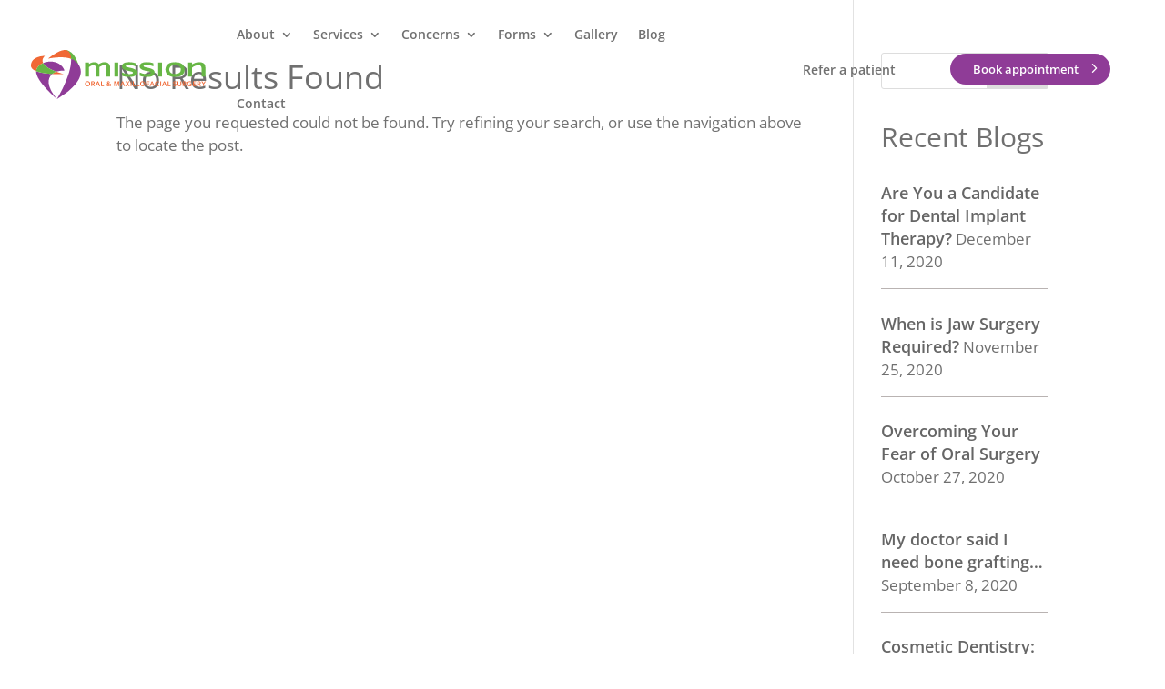

--- FILE ---
content_type: text/css
request_url: https://www.missionoralsurgery.com/wp-content/themes/divi-child/style.css?ver=4.26.0
body_size: 32
content:
/*
 Theme Name:     Jawdrop Theme
 Theme URI:      https://www.elegantthemes.com/gallery/divi/
 Description:    Jawdrop Marketing Theme
 Author:         Jawdrop Marketing
 Author URI:     https://www.elegantthemes.com
 Template:       Divi
 Version:        1.0.0
*/
 
 
/* =Theme customization starts here
------------------------------------------------------- */


--- FILE ---
content_type: image/svg+xml
request_url: https://www.missionoralsurgery.com/wp-content/uploads/MOS_Horizontal_NoTag_Edit.svg
body_size: 3644
content:
<?xml version="1.0" encoding="UTF-8"?> <svg xmlns="http://www.w3.org/2000/svg" viewBox="0 0 1015.59 285.45"><defs><style>.cls-1{fill:#67b645;}.cls-2{fill:#f06835;}.cls-3{fill:#8f3c97;}</style></defs><title>Asset 1</title><g id="Layer_2" data-name="Layer 2"><g id="Layer_1-2" data-name="Layer 1"><path class="cls-1" d="M195.4.14S252.71-7.92,279,97.8c0,0-25-33.59-45.41-46.66S195.4.14,195.4.14Z"></path><path class="cls-2" d="M98.85,50.62s80.82-18.48,134.72.52C231-5.78,198-27,98.85,50.62Z"></path><path class="cls-3" d="M233.8,51.23l-.22.23c4.11,95-82.41,234-82.41,234C349.93,168.34,294.57,72.81,233.8,51.23Z"></path><path class="cls-1" d="M233.57,51.14c0,.11,0,.22,0,.32l.22-.23Z"></path><path class="cls-3" d="M151.17,285.45c-68.38-84-50.28-125.56-27-146.06-31.71-1.56-68.51-5.79-93.76-16.24C28.09,181.45,151.17,285.45,151.17,285.45Z"></path><path class="cls-3" d="M195.4,119.63C175.51,66.38,113.14,57.82,70.87,75.9c7.75,14.78,29,32.27,77,50.35C170.89,118.43,195.4,119.63,195.4,119.63Z"></path><path class="cls-2" d="M188.12,139.57c-15.15-4.46-28.45-8.9-40.2-13.32-8.6,2.93-17,7.13-23.79,13.14C159.25,141.11,188.12,139.57,188.12,139.57Z"></path><path class="cls-2" d="M70.87,75.9C58.07,51.48,82,34.48,82,34.48S4.66,33.28.11,87.07c-1.41,16.64,11.1,28.15,30.26,36.08a32.52,32.52,0,0,1,1.11-7.44C36.4,98,51.53,84.17,70.87,75.9Z"></path><path class="cls-1" d="M70.87,75.9C51.53,84.17,36.4,98,31.48,115.71a32.52,32.52,0,0,0-1.11,7.44c25.25,10.45,62.05,14.68,93.76,16.24,6.8-6,15.19-10.21,23.79-13.14C99.83,108.17,78.62,90.68,70.87,75.9Z"></path><path class="cls-1" d="M336.92,72.75v9c1.95-1.22,4.06-2.49,6.35-3.8a58.48,58.48,0,0,1,7.45-3.57,56.71,56.71,0,0,1,8.64-2.64,45,45,0,0,1,10-1,34,34,0,0,1,9.18,1.1,27.09,27.09,0,0,1,6.83,2.85,23.12,23.12,0,0,1,4.92,3.92,39.58,39.58,0,0,1,3.51,4.31q4.23-2.73,8.35-5A67,67,0,0,1,410.41,74a51.55,51.55,0,0,1,8.53-2.47,46.11,46.11,0,0,1,9.06-.86,40.35,40.35,0,0,1,13.44,2.08,30.17,30.17,0,0,1,10,5.7A24.53,24.53,0,0,1,457.77,87,25.61,25.61,0,0,1,460,97.48v57H437.83v-53.8a14.3,14.3,0,0,0-1-5.65,10.48,10.48,0,0,0-2.71-3.86,10.87,10.87,0,0,0-4-2.2,16.14,16.14,0,0,0-4.86-.72q-11.92,0-27.18,10.7c.11.68.2,1.47.26,2.38s.09,1.82.09,2.74v50.41H376.32V100.15a13.81,13.81,0,0,0-1-5.56,9.79,9.79,0,0,0-2.78-3.71,10.78,10.78,0,0,0-4-2,18.28,18.28,0,0,0-4.86-.63,26.09,26.09,0,0,0-6.52.89,42.18,42.18,0,0,0-6.92,2.5,52.79,52.79,0,0,0-6.85,3.81,64.4,64.4,0,0,0-6.41,4.75v54.28H314.8V72.75Z"></path><path class="cls-1" d="M485.22,154.43V72.75h22.12v81.68Z"></path><path class="cls-1" d="M608.43,95.75c-1.55-.75-3.59-1.6-6.14-2.55s-5.42-1.86-8.64-2.71a102,102,0,0,0-10.49-2.14,77.8,77.8,0,0,0-11.62-.86q-4.77,0-8.14.3a50,50,0,0,0-5.66.77,17,17,0,0,0-3.64,1.1,8.08,8.08,0,0,0-2.05,1.28,3.07,3.07,0,0,0-.93,1.31,3.58,3.58,0,0,0,1.58,4.31,17.4,17.4,0,0,0,4.89,2.37,72.38,72.38,0,0,0,7.21,2q4.11.91,8.73,1.9c3.08.65,6.26,1.37,9.54,2.14s6.46,1.67,9.54,2.7a67,67,0,0,1,8.73,3.6,33.34,33.34,0,0,1,7.21,4.78,20.77,20.77,0,0,1,4.89,6.31,17.92,17.92,0,0,1,1.79,8.14,22.65,22.65,0,0,1-2.09,10.11,21.75,21.75,0,0,1-5.57,7.13,28.18,28.18,0,0,1-8.08,4.67,55.73,55.73,0,0,1-9.62,2.7,80.72,80.72,0,0,1-10.2,1.25q-5.14.3-9.8.3a118.82,118.82,0,0,1-22.5-2,112.83,112.83,0,0,1-18.28-5v-19.5a75.67,75.67,0,0,0,18.63,7.08,94.38,94.38,0,0,0,22.39,2.55,71.47,71.47,0,0,0,11.47-.74,28,28,0,0,0,6.94-1.9,8,8,0,0,0,3.4-2.53,4.77,4.77,0,0,0,.9-2.61A4.32,4.32,0,0,0,591,128.6a16.34,16.34,0,0,0-4.89-2.56,65,65,0,0,0-7.21-2c-2.74-.61-5.66-1.23-8.73-1.84s-6.25-1.28-9.51-2-6.43-1.56-9.51-2.53a69.44,69.44,0,0,1-8.73-3.39,31.71,31.71,0,0,1-7.21-4.58,19.92,19.92,0,0,1-4.89-6.12,17.27,17.27,0,0,1-1.79-8,21.07,21.07,0,0,1,1.91-9.34,20.55,20.55,0,0,1,5.15-6.69A27.4,27.4,0,0,1,543.13,75a51,51,0,0,1,9-2.68A77.88,77.88,0,0,1,561.64,71q4.83-.34,9.18-.35,4.77,0,9.81.47c3.36.32,6.66.77,9.92,1.34s6.41,1.24,9.45,2,5.85,1.55,8.43,2.38Z"></path><path class="cls-1" d="M711.62,95.75c-1.56-.75-3.6-1.6-6.14-2.55s-5.43-1.86-8.65-2.71a101.43,101.43,0,0,0-10.49-2.14,77.7,77.7,0,0,0-11.62-.86q-4.77,0-8.14.3a50.31,50.31,0,0,0-5.66.77,17.17,17.17,0,0,0-3.64,1.1,8.08,8.08,0,0,0-2,1.28,3.07,3.07,0,0,0-.93,1.31,3.58,3.58,0,0,0,1.58,4.31,17.4,17.4,0,0,0,4.89,2.37,72.38,72.38,0,0,0,7.21,2q4.11.91,8.74,1.9c3.07.65,6.25,1.37,9.53,2.14s6.46,1.67,9.54,2.7a67,67,0,0,1,8.73,3.6,33.1,33.1,0,0,1,7.21,4.78,20.77,20.77,0,0,1,4.89,6.31,17.92,17.92,0,0,1,1.79,8.14,22.52,22.52,0,0,1-2.09,10.11,21.62,21.62,0,0,1-5.57,7.13,28.18,28.18,0,0,1-8.08,4.67,55.48,55.48,0,0,1-9.62,2.7,80.72,80.72,0,0,1-10.2,1.25q-5.15.3-9.8.3a118.82,118.82,0,0,1-22.5-2,112.41,112.41,0,0,1-18.27-5v-19.5a75.44,75.44,0,0,0,18.62,7.08,94.38,94.38,0,0,0,22.39,2.55,71.39,71.39,0,0,0,11.47-.74,28.05,28.05,0,0,0,7-1.9,8,8,0,0,0,3.39-2.53A4.77,4.77,0,0,0,696,132a4.32,4.32,0,0,0-1.79-3.42,16.34,16.34,0,0,0-4.89-2.56,64.38,64.38,0,0,0-7.21-2c-2.74-.61-5.65-1.23-8.73-1.84s-6.25-1.28-9.51-2-6.43-1.56-9.51-2.53a69.44,69.44,0,0,1-8.73-3.39,31.71,31.71,0,0,1-7.21-4.58,19.92,19.92,0,0,1-4.89-6.12,17.39,17.39,0,0,1-1.79-8,21.07,21.07,0,0,1,1.91-9.34,20.55,20.55,0,0,1,5.15-6.69A27.31,27.31,0,0,1,646.32,75a51.1,51.1,0,0,1,9-2.68A77.88,77.88,0,0,1,664.82,71q4.83-.34,9.18-.35,4.77,0,9.81.47c3.36.32,6.66.77,9.92,1.34s6.41,1.24,9.45,2S709,76,711.62,76.85Z"></path><path class="cls-1" d="M739.33,154.43V72.75h22.12v81.68Z"></path><path class="cls-1" d="M893.06,113.65a42.39,42.39,0,0,1-3.87,18.57,36.36,36.36,0,0,1-11.09,13.47,50.72,50.72,0,0,1-17.49,8.17,98,98,0,0,1-46.26,0,51.26,51.26,0,0,1-17.61-8.17,36.58,36.58,0,0,1-11.21-13.47,41.85,41.85,0,0,1-3.93-18.57,41.86,41.86,0,0,1,3.93-18.58A36.58,36.58,0,0,1,796.74,81.6a51.45,51.45,0,0,1,17.61-8.17,98.3,98.3,0,0,1,46.26,0A50.91,50.91,0,0,1,878.1,81.6a36.36,36.36,0,0,1,11.09,13.47A42.41,42.41,0,0,1,893.06,113.65Zm-22.35,0a29.83,29.83,0,0,0-1.46-9.13,19.69,19.69,0,0,0-5.19-8.17,27.31,27.31,0,0,0-10.16-5.89q-6.43-2.25-16.39-2.26a59.07,59.07,0,0,0-11.74,1A36.09,36.09,0,0,0,817,92.13a23.76,23.76,0,0,0-6.19,4.31,21.45,21.45,0,0,0-4,5.29,22.16,22.16,0,0,0-2.12,5.88,30.58,30.58,0,0,0-.62,6,31.3,31.3,0,0,0,.62,6.12,22.11,22.11,0,0,0,2.12,5.91,21,21,0,0,0,4,5.27A23.87,23.87,0,0,0,817,135.2a36.56,36.56,0,0,0,8.77,2.85,59.07,59.07,0,0,0,11.74,1q9.94,0,16.39-2.26A27.3,27.3,0,0,0,864.06,131a19.72,19.72,0,0,0,5.19-8.18A29.77,29.77,0,0,0,870.71,113.65Z"></path><path class="cls-1" d="M991.24,154.43V108.65a40.49,40.49,0,0,0-.78-8.29A14.87,14.87,0,0,0,987.57,94a13.63,13.63,0,0,0-5.9-4.1,27.52,27.52,0,0,0-9.75-1.46,40,40,0,0,0-9.5,1.22,67.74,67.74,0,0,0-9.87,3.24,69,69,0,0,0-9.33,4.7,61.69,61.69,0,0,0-7.9,5.58v51.25H913.21V72.75h22.11V83.92q4.18-2.37,8.89-4.72a91.21,91.21,0,0,1,10-4.25,78.66,78.66,0,0,1,11.27-3.09,63.55,63.55,0,0,1,12.57-1.19,50.68,50.68,0,0,1,14.82,2,32.46,32.46,0,0,1,11,5.65,24.43,24.43,0,0,1,7,8.85,27.27,27.27,0,0,1,2.41,11.62v55.65Z"></path><path class="cls-2" d="M329.34,181.6c8.69,0,15,5.61,15,14.52,0,8.67-6.34,14.68-15,14.68s-14.92-6-14.92-14.68C314.42,187.21,320.76,181.6,329.34,181.6Zm0,24.76c5.7,0,9.6-4.31,9.6-10.24,0-5.73-3.82-10.16-9.6-10.16s-9.57,4.43-9.57,10.16C319.81,202.05,323.71,206.36,329.38,206.36Z"></path><path class="cls-2" d="M351.14,182.31h9.68c5.23,0,10.27,2.08,10.27,8,0,4-2.48,6.64-6.37,7.5l7.43,12.32h-6l-6.45-11.77H356.1v11.77h-5Zm9,12c2.8,0,6-.67,6-4,0-3-3-3.77-5.54-3.77H356.1v7.81Z"></path><path class="cls-2" d="M386.6,182.31h4.29l12,27.78h-5.67l-2.59-6.36H382.55L380,210.09h-5.55Zm6.3,17.19-4.29-11.3-4.37,11.3Z"></path><path class="cls-2" d="M407.62,182.31h5v23.38h11.84v4.4h-16.8Z"></path><path class="cls-2" d="M459.92,203.46l6.49,6.63h-6.3l-3.06-3.18a10.17,10.17,0,0,1-8.35,3.73c-4.91,0-9.32-2.79-9.32-8.08,0-4.13,2.95-6.56,6.06-7.89-1.85-1.89-3-3.85-3-6.24,0-4.75,4-6.83,7.87-6.83s7.71,2.2,7.71,6.75c0,3.57-2.56,5.93-5.71,7.38l4.57,4.74,3.22-5.06h5.4Zm-11.81-5.77c-2,.74-3.85,2-3.85,4.67a4.52,4.52,0,0,0,4.6,4.35,6.07,6.07,0,0,0,5.2-2.86Zm-1-9.18c0,1.57.91,3,2.48,4.43,2.16-.9,4-2.35,4-4.43a3.25,3.25,0,0,0-6.49,0Z"></path><path class="cls-2" d="M483.5,182.31h7.75l7.24,19.74h.12l7.16-19.74h7.79v27.78h-4.92V187.76h-.08l-8.46,22.33h-3.46l-8.34-22.33h-.08v22.33H483.5Z"></path><path class="cls-2" d="M530.41,182.31h4.29l12,27.78H541l-2.6-6.36H526.35l-2.51,6.36h-5.55Zm6.29,17.19-4.29-11.3-4.36,11.3Z"></path><path class="cls-2" d="M558.15,195.26l-8.65-12.95h6l5.74,9.49,5.67-9.49h5.7l-8.49,13.07,10,14.71h-6.26L561,199.18l-6.54,10.91h-6Z"></path><path class="cls-2" d="M579.29,182.31h5v27.78h-5Z"></path><path class="cls-2" d="M592.36,182.31h4.95v23.38h11.85v4.4h-16.8Z"></path><path class="cls-2" d="M614.43,182.31h5v23.38h11.84v4.4h-16.8Z"></path><path class="cls-2" d="M648.91,181.6c8.69,0,15,5.61,15,14.52,0,8.67-6.34,14.68-15,14.68s-14.91-6-14.91-14.68C634,187.21,640.33,181.6,648.91,181.6Zm0,24.76c5.7,0,9.6-4.31,9.6-10.24,0-5.73-3.82-10.16-9.6-10.16s-9.56,4.43-9.56,10.16C639.39,202.05,643.28,206.36,649,206.36Z"></path><path class="cls-2" d="M670.71,182.31h18v4.32h-13v7.61H688v4.16H675.67v11.69h-5Z"></path><path class="cls-2" d="M701.84,182.31h4.29l12,27.78h-5.66l-2.6-6.36H697.79l-2.52,6.36h-5.55Zm6.3,17.19-4.29-11.3-4.37,11.3Z"></path><path class="cls-2" d="M742.26,188.82a7.9,7.9,0,0,0-6.33-2.86c-5.75,0-9.64,4.43-9.64,10.16,0,6,3.7,10.24,9.44,10.24a8.18,8.18,0,0,0,6.77-3.22l4,2.79a13.18,13.18,0,0,1-10.78,4.87c-8.7,0-14.87-6-14.87-14.68,0-8.91,6.53-14.52,15.11-14.52,3.62,0,7.9,1.34,10.11,4.24Z"></path><path class="cls-2" d="M751.51,182.31h5v27.78h-5Z"></path><path class="cls-2" d="M773.32,182.31h4.29l12,27.78h-5.67l-2.6-6.36H769.26l-2.51,6.36H761.2Zm6.29,17.19-4.29-11.3L771,199.5Z"></path><path class="cls-2" d="M794.33,182.31h5v23.38h11.84v4.4h-16.8Z"></path><path class="cls-2" d="M841.48,188.12a6.82,6.82,0,0,0-5.12-2.4c-2.28,0-4.92,1.1-4.92,3.81,0,2.55,2.17,3.3,5.32,4.27,3.58,1.1,8.14,2.67,8.14,8.13,0,6-4.68,8.87-10.15,8.87a12.71,12.71,0,0,1-9.56-4l3.54-3.29a8,8,0,0,0,6.1,3.06c2.32,0,5-1.14,5-4.12s-2.92-3.73-6.42-4.83-7-2.71-7-7.89c0-5.65,5.15-8.16,10.19-8.16a12.13,12.13,0,0,1,8.1,3Z"></path><path class="cls-2" d="M874,199.89c0,6.71-4.84,10.91-11.22,10.91s-11.21-4.2-11.21-10.91V182.31h4.95v17.38c0,3.22,1.5,6.67,6.26,6.67s6.26-3.45,6.26-6.67V182.31h5Z"></path><path class="cls-2" d="M881.9,182.31h9.68c5.23,0,10.27,2.08,10.27,8,0,4-2.48,6.64-6.37,7.5l7.43,12.32h-6l-6.45-11.77h-3.62v11.77h-5Zm9,12c2.8,0,6-.67,6-4,0-3-3-3.77-5.55-3.77h-4.48v7.81Z"></path><path class="cls-2" d="M933,208.64a23.83,23.83,0,0,1-10.51,2.16c-9,0-15.22-6-15.22-14.68,0-8.91,6.53-14.52,15.11-14.52,4.4,0,8.34,1.41,10.58,3.5l-3.42,3.68a9.93,9.93,0,0,0-7.13-2.82c-5.86,0-9.68,4.43-9.68,10.16,0,5.93,3.78,10.24,9.92,10.24a14.42,14.42,0,0,0,5.55-1v-7.06h-5.87v-4.08H933Z"></path><path class="cls-2" d="M941,182.31h18.46v4.32H946v7.06h12.79v4.16H946v7.84h14.2v4.4H941Z"></path><path class="cls-2" d="M967,182.31h9.68c5.23,0,10.27,2.08,10.27,8,0,4-2.48,6.64-6.38,7.5L988,210.09h-6l-6.46-11.77h-3.62v11.77h-5Zm9,12c2.79,0,6-.67,6-4,0-3-3-3.77-5.55-3.77h-4.49v7.81Z"></path><path class="cls-2" d="M1000.16,198,989.7,182.31h6.06l7,11.69,7.08-11.69h5.75L1005.12,198v12.05h-5Z"></path></g></g></svg> 